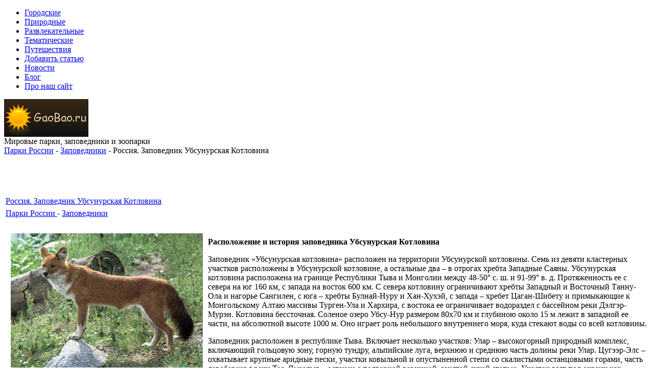

--- FILE ---
content_type: text/html; charset=utf-8
request_url: http://gaobao.ru/parki-rossii/zapovedniki/rossiya.-zapovednik-ubsunurskaya-kotlovina.html
body_size: 11442
content:
<!DOCTYPE html PUBLIC "-//W3C//DTD XHTML 1.0 Transitional//EN" "http://www.w3.org/TR/xhtml1/DTD/xhtml1-transitional.dtd">
<html xmlns="http://www.w3.org/1999/xhtml" xml:lang="ru-ru" lang="ru-ru" >
<head>
  <base href="http://gaobao.ru/parki-rossii/zapovedniki/rossiya.-zapovednik-ubsunurskaya-kotlovina.html" />
  <meta http-equiv="content-type" content="text/html; charset=utf-8" />
  <meta name="robots" content="index, follow" />
  <meta name="keywords" content="известные парки, национальные парки, тематические парки, парки России, зоопарки, заповедники, охранные территории, парки развлечений,Заповедники" />
  <meta name="title" content="Россия. Заповедник Убсунурская Котловина" />
  <meta name="author" content="Administrator" />
  <meta name="description" content="Известные мировые парки, заповедники, тематические парки и зоопарки,Заповедники" />
  <meta name="generator" content="Joomla! 1.5 - Open Source Content Management" />
  <title>Россия. Заповедник Убсунурская Котловина -  Заповедники</title>
  <link href="/component/option,com_jcomments/format,raw/object_group,com_content/object_id,402/task,rss/" rel="alternate" type="application/rss+xml" title="Россия. Заповедник Убсунурская Котловина" />
  <link href="/templates/jp_praise_1.5/favicon.ico" rel="shortcut icon" type="image/x-icon" />
  <link rel="stylesheet" href="/components/com_jcomments/tpl/default/style.css?v=12" type="text/css" />
  <link rel="stylesheet" href="http://gaobao.ru/modules/mod_news_show_gk3/style/style.css" type="text/css" />
  <script type="text/javascript" src="/components/com_jcomments/js/jcomments-v2.1.js?v=7"></script>
  <script type="text/javascript" src="/components/com_jcomments/libraries/joomlatune/ajax.js?v=3"></script>
  <script type="text/javascript" src="/media/system/js/mootools.js"></script>
  <script type="text/javascript" src="/media/system/js/caption.js"></script>
  <script type="text/javascript" src="http://gaobao.ru/modules/mod_news_show_gk3/scripts/engine_1_11_compressed.js"></script>

<link rel="stylesheet" href="/templates/system/css/general.css" type="text/css" />
<link rel="stylesheet" href="/templates/jp_praise_1.5/css/jevents.css" type="text/css" />
<link rel="stylesheet" href="/templates/jp_praise_1.5/css/theme3.css" type="text/css" />
<!--[if IE 6]>
<link rel="stylesheet" href="/templates/jp_praise_1.5/css/ie.css" type="text/css" />
<![endif]-->
<!--[if IE 7]>
<link rel="stylesheet" href="/templates/jp_praise_1.5/css/ie.css" type="text/css" />
<![endif]-->
<!-- PNG FIX -->
<!--[if IE 6]>
<style type="text/css"> img { behavior: url(/templates/jp_praise_1.5/css/iepngfix.htc); } </style>
<![endif]-->
<style type="text/css">
</style>
</head>
<body>
<div id="toolbar">
  <div id="toolbar-inner">
        <div id="navigation">
      		<div class="moduletable">
					<ul class="menu"><li class="item780"><a href="/parki/gorodskie-parki/"><span>Городские</span></a></li><li class="item781"><a href="/parki/prirodnye-parki/"><span>Природные</span></a></li><li class="item782"><a href="/parki/razvlekatel-nye-parki/"><span>Развлекательные</span></a></li><li class="item783"><a href="/parki/tematicheskie-parki/"><span>Тематические</span></a></li><li class="item824"><a href="/puteshestviya/"><span>Путешествия</span></a></li><li class="item828"><a href="/create-new-article.html"><span>Добавить статью</span></a></li><li class="item831"><a href="/novosti/novosti-turizma/"><span>Новости</span></a></li><li class="item832"><a href="/blog.html"><span>Блог</span></a></li><li class="item834"><a href="/proekt/pro-nash-sait/"><span>Про наш сайт</span></a></li></ul>		</div>
	
    </div>
            <div class="clr"></div>
  </div>
</div>
<div id="wrapper">
  <div id="wrapper-inner">
    <div id="header">
      <div id="header-inner">
        <!--begin logo-->
<a href="http://gaobao.ru" id="logo"><img src="/.//templates/jp_praise_1.5/images/theme3/logo.png" alt="Известные мировые парки, заповедники и зоопарки" height="74" /></a>        <!--end logo-->
                <div id="slogan">
          <div class="inside"> Мировые парки, заповедники и зоопарки </div>
        </div>
                        <div class="clr"></div>
      </div>
    </div>
    <div id="container">
      <div id="mainbody">
        
                <div id="pathway">
          <div class="inside">
            		<div class="moduletable">
					<span class="breadcrumbs pathway">
<a href="/parki-rossii/" class="pathway">Парки России</a> - <a href="/parki-rossii/zapovedniki/" class="pathway">Заповедники</a> - Россия. Заповедник Убсунурская Котловина</span>
		</div>
	
          </div>
        </div>
                <div id="content">
          <div class="inside">
            		<div class="moduletable">
					<div style="text-align:center;">
<!-- Google AdSense Reg by Joomlaspan :: http://www.joomlaspan.com :: for Joomla! 1.5 -->
<script type="text/javascript"><!--
google_ad_client = "pub-6095929928545495";
google_alternate_ad_url = "";
google_ad_width = 468; 
google_ad_height = 60; 
google_ad_format = "468x60_as"; 
google_ad_type = "text_image"; 
google_ad_channel = "0900002288"; 
google_color_border = "D5D5D5"; 
google_color_bg = "2B2015"; 
google_color_link = "FFB600"; 
google_color_text = "333333"; 
google_color_url = "FFB600"; 
google_ui_features = "rc:6"; 
//--> 
</script>
<script type="text/javascript" src="http://pagead2.googlesyndication.com/pagead/show_ads.js">
</script>
<!-- Google AdSense Reg by Joomlaspan :: http://store.joomlaspan.com :: for Joomla! 1.5 -->
</div>		</div>
	
            ﻿<table class="contentpaneopen">
<tr>
		<td class="contentheading" width="100%">
				<a href="/parki-rossii/zapovedniki/rossiya.-zapovednik-ubsunurskaya-kotlovina.html" class="contentpagetitle">
			Россия. Заповедник Убсунурская Котловина</a>
			</td>
				
		
					</tr>
</table>

<table class="contentpaneopen">
<tr>
	<td>
				<span>
							<a href="/parki-rossii/">						Парки России							</a>											 - 					</span>
						<span>
							<a href="/parki-rossii/zapovedniki/">						Заповедники							</a>					</span>
			</td>
</tr>



<tr>
<td valign="top">
<div></div><!--start_txt--><p style="text-align: center;"><img style="margin: 10px; float: left; " alt="россия. заповедник убсунурская котловина" src="/images/stories/17/image049.jpg" />
<p style="text-align: left;"><br/>
<b>Расположение и история заповедника Убсунурская Котловина</b></p>

<p style="text-align: left;">Заповедник «Убсунурская котловина» расположен на территории Убсунурской котловины. Семь из девяти кластерных участков расположены в Убсунурской котловине, а остальные два – в отрогах хребта Западные Саяны. Убсунурская котловина расположена на границе Республики Тыва и Монголии между 48-50° с. ш. и 91-99° в. д. Протяженность ее с севера на юг 160 км, с запада на восток 600 км. С севера котловину ограничивают хребты Западный и Восточный Танну-Ола и нагорье Сангилен, с юга – хребты Булнай-Нуру и Хан-Хухэй, с запада – хребет Цаган-Шибету и примыкающие к Монгольскому Алтаю массивы Турген-Ула и Хархира, с востока ее ограничивает водораздел с бассейном реки Дэлгэр-Мурэн. Котловина бессточная. Соленое озеро Убсу-Нур размером 80x70 км и глубиною около 15 м лежит в западной ее части, на абсолютной высоте 1000 м. Оно играет роль небольшого внутреннего моря, куда стекают воды со всей котловины.</p>

<p style="text-align: left;">Заповедник расположен в республике Тыва. Включает несколько участков: Улар – высокогорный природный комплекс, включающий гольцовую зону, горную тундру, альпийские луга, верхнюю и среднюю часть долины реки Улар. Цугээр-Элс – охватывает крупные аридные пески, участки ковыльной и опустыненной степи со скалистыми останцовыми горами, часть левобережья реки Тес. Ямаалыг – останец с подгорной равниной, занятой сухой степью. Участок взят под охрану как культурно-исторический памятник (множество древних курганов, наскальных рисунков) Арысканныг – высокогорный и горно-таежный пояс бассейна реки Арысканныг на южном склоне хребта Танну-Ола. Оруку-Шынаа – водно-болотные угодья, заросли тростника, мелколесье. Убсу-Нур – часть акватории оз.Убсу-Нур, водно-болотные угодья. Кара-Холь – гольцовый пояс, горные тундры, альпийские луга, лесной пояс, степи (луговые, каменистые). Хан-Дээр – гольцы, участки тундр, фрагменты субальпийских лугов. Преобладает лесной пояс, встречаются степи. Монгун-Тайга – находится на самой высокой точке (3970 м. над у.м.) включает ледниковую часть массива Монгун-Тайга.</p>

<p style="text-align: left;"><b>Природа заповедника Убсунурская Котловина</b></p>

<p style="text-align: left;">Убсунурская котловина – одно из уникальных мест Внутренней Азии, где природа создала исключительное явление – своеобразный “парад ландшафтов”, отличающихся необычайным разнообразием. Расположенная на границе Монголии и Тывы, замкнутая горами, с большим соленым озером Убсу-Нур на ее днище и реками, сбегающими к центру с горных хребтов, Убсунурская котловина являет собой удивительное сочетание экосистем, представляющих почти все природные зоны умеренного пояса Земли и почти три четверти экосистемного разнообразия внетропической части Евразии. Это делает ее своего рода моделью мира –“маленькой биосферой”, живущей по тем же законам, что и вся биосфера планеты.</p>

<p style="text-align: left;">Главной уникальной природной особенностью Убсунурской котловины является наличие почти всех ландшафтов умеренного пояса Земли на очень ограниченном пространстве, отличающихся к тому же высоким биоразнообразием. На дне котловины распространены песчаные и глинистые пустыни, на подгорных равнинах (белях) – сухие степи. Выше по склонам гор прекрасно выражена вертикальная поясность: настоящие высокотравные степи переходят в лесостепи, затем – в лиственничные и кедровые леса. И, наконец, на вершинах располагаются сухие и болотистые тундры и гольцы. Долина реки Тес-Хем занята пойменными лесами, а в ее обширной дельте лежат плавни. Здесь можно выделить два пояса “сгущения жизни”: подгорный и приозерный. Наибольшим природным и экосистемным разнообразием отличается Котловина Больших Озер, самое северное из которых, озеро Убсу-Нур.</p>

<p style="text-align: left;">Второй важной особенностью Убсунурской котловины является резкая выраженность биосферных процессов. Благодаря небольшим размерам котловины природные пояса и зоны в ней, а также переходы между ними занимают небольшое пространство и представлены очень четко. Как известно, главными факторами, обусловливающими функционирование биосферной “машины”, являются тепло, влага и необходимые количества углерода, азота и других элементов. Изучение их миграции и распределения, а также изучение реакции живых организмов, биогеоценозов и природных комплексов на воздействие естественных и антропогенных факторов в Убсунурской котловине может быть организовано удобнее, чем где бы то ни было. Таким образом, Убсунурская котловина может считаться природной биосферной лабораторией с разнообразными ландшафтами, оптимальными для изучения биосферных процессов.</p>

<p style="text-align: left;">На территории заповедника растений всего 1072 видов, выявлено 41 редких видов, 7 из них помещены в “Красную книгу РСФСР, растения” и 29 в “Красную книгу Республики Тыва, растения”.</p>

<p style="text-align: left;"><b>Животные заповедника Убсунурская Котловина</b></p>

<p style="text-align: left;">Животные заповедника составляют типичный для данной территории видовой состав.</p>

<p style="text-align: left;"><b>Наиболее охраняемые виды:</b></p>

<p style="text-align: left;"><b>Птицы</b></p>

<p style="text-align: left;">аист чёрный</p>

<p style="text-align: left;">гриф чёрный</p>

<p style="text-align: left;">гусь горный</p>

<p style="text-align: left;">дрофа</p>

<p style="text-align: left;">колпица</p>

<p style="text-align: left;">красавка</p>

<p style="text-align: left;">орлан-белохвост</p>

<p style="text-align: left;">орлан-долгохвост</p>

<p style="text-align: left;">пеликан кудрявый</p>

<p style="text-align: left;">подорлик большой</p>

<p style="text-align: left;">пустельга степная</p>

<p style="text-align: left;"><b>Млекопитающие</b></p>

<p style="text-align: left;">баран горный</p>

<p style="text-align: left;">волк красный</p>

<p style="text-align: left;">дзерен монгольский</p>

<p style="text-align: left;">ирбис</p>

<p style="text-align: left;">манул</p>

<p style="text-align: left;">олень северный</p>

<p style="text-align: left;">перевязка</p>

<p style="text-align: left;">тушканчик карликовый пятипалый</p>

<p style="text-align: left;">тушканчик мохноногий</p>
</p><!--end_txt--><div style="inlinemodule"></div></td>
</tr>

</table>
<span class="article_separator">&nbsp;</span>
<br><hr width="90%"><br><table width="100%" cellpadding="1" cellspacing="0" border="0" align="center">
      <tr>
      <th align="left" scope="col"><span class="contentheading">Читайте:</span></th>
      </tr>
      <tr>
      <td><br></td>
      </tr>
      <tr>
      <td align="left" scope="row">
      <ul><li><a href="http://gaobao.ru/parki-rossii/zapovedniki/rossiya.-zapovednik-shul-gan-tash.html">Россия. Заповедник Шульган-Таш</a> </li><li><a href="http://gaobao.ru/parki-rossii/zapovedniki/rossiya.-zapovednik-erzi.html">Россия. Заповедник ЭРЗИ</a> </li><li><a href="http://gaobao.ru/parki-rossii/zapovedniki/rossiya.-zeiskii-zapovednik.html">Россия. Зейский заповедник</a> </li><li><a href="http://gaobao.ru/parki-rossii/zapovedniki/rossiya.-verhne-tazovskii-zapovednik.html">Россия. Верхне-Тазовский заповедник</a> </li><li><a href="http://gaobao.ru/parki-rossii/zapovedniki/rossiya.-visimskii-zapovednik.html">Россия. Висимский заповедник</a> </li></ul></td></tr></table><br /><span class="contentheading"></span>
<script type="text/javascript">
<!--
var jcomments=new JComments(402, 'com_content','/index.php?option=com_jcomments&amp;tmpl=component');
jcomments.setList('comments-list');
//-->
</script>
<div id="jc">
<div id="comments"></div>
<h4>Добавить комментарий</h4>
<a id="addcomments" href="#addcomments"></a>
<form id="comments-form" name="comments-form" action="javascript:void(null);">
<p>
	<input id="comments-form-name" type="text" name="name" value="" maxlength="20" size="22" tabindex="1" />
	<label for="comments-form-name">Имя (обязательное)</label>
</p>
<p>
	<input id="comments-form-email" type="text" name="email" value="" size="22" tabindex="2" />
	<label for="comments-form-email">E-Mail (обязательное)</label>
</p>
<p>
	<input id="comments-form-homepage" type="text" name="homepage" value="" size="22" tabindex="3" />
	<label for="comments-form-homepage">Сайт</label>
</p>
<p>
	<textarea id="comments-form-comment" name="comment" cols="65" rows="8" tabindex="5"></textarea>
</p>
<p>
	<input class="checkbox" id="comments-form-subscribe" type="checkbox" name="subscribe" value="1" tabindex="5" />
	<label for="comments-form-subscribe">Подписаться на уведомления о новых комментариях</label><br />
</p>
<p>
	<img class="captcha" onclick="jcomments.clear('captcha');" id="comments-form-captcha-image" name="captcha-image" src="/index.php?option=com_jcomments&amp;task=captcha&amp;tmpl=component&amp;ac=63752" width="121" height="60" alt="Защитный код" /><br />
	<span class="captcha" onclick="jcomments.clear('captcha');">Обновить</span><br />
	<input class="captcha" id="comments-form-captcha" type="text" name="captcha-refid" value="" size="5" tabindex="6" /><br />
</p>
<div id="comments-form-buttons">
	<div class="btn" id="comments-form-send"><div><a href="#" tabindex="7" onclick="jcomments.saveComment();return false;" title="Отправить (Ctrl+Enter)">Отправить</a></div></div>
	<div class="btn" id="comments-form-cancel" style="display:none;"><div><a href="#" tabindex="8" onclick="return false;" title="Отменить">Отменить</a></div></div>
	<div style="clear:both;"></div>
</div>
	<input type="hidden" name="object_id" value="402" />
	<input type="hidden" name="object_group" value="com_content" />
</form>
<script type="text/javascript">
<!--
function JCommentsInitializeForm()
{
	var jcEditor = new JCommentsEditor('comments-form-comment', true);
	jcEditor.initSmiles('http://gaobao.ru/components/com_jcomments/images/smiles');
	jcEditor.addSmile(':D','laugh.gif');
	jcEditor.addSmile(':lol:','lol.gif');
	jcEditor.addSmile(':-)','smile.gif');
	jcEditor.addSmile(';-)','wink.gif');
	jcEditor.addSmile('8)','cool.gif');
	jcEditor.addSmile(':-|','normal.gif');
	jcEditor.addSmile(':-*','whistling.gif');
	jcEditor.addSmile(':oops:','redface.gif');
	jcEditor.addSmile(':sad:','sad.gif');
	jcEditor.addSmile(':cry:','cry.gif');
	jcEditor.addSmile(':o','surprised.gif');
	jcEditor.addSmile(':-?','confused.gif');
	jcEditor.addSmile(':-x','sick.gif');
	jcEditor.addSmile(':eek:','shocked.gif');
	jcEditor.addSmile(':zzz','sleeping.gif');
	jcEditor.addSmile(':P','tongue.gif');
	jcEditor.addSmile(':roll:','rolleyes.gif');
	jcEditor.addSmile(':sigh:','unsure.gif');
	jcEditor.addCounter(1000, 'Осталось:', ' символов', 'counter');
	jcomments.setForm(new JCommentsForm('comments-form', jcEditor));
}

if (window.addEventListener) {window.addEventListener('load',JCommentsInitializeForm,false);}
else if (document.addEventListener){document.addEventListener('load',JCommentsInitializeForm,false);}
else if (window.attachEvent){window.attachEvent('onload',JCommentsInitializeForm);}
else {if (typeof window.onload=='function'){var oldload=window.onload;window.onload=function(){oldload();JCommentsInitializeForm();}} else window.onload=JCommentsInitializeForm;} 
//-->
</script>
<div id="comments-footer" align="center"></div>
</div>
                        		<div class="moduletable">
					<h3>Парки России</h3>
					
<table  class="gk_news_show_table" id="newsshow1">
	
	 
		<tr valign="top" class="gk_news_show_tablerow">
		
						
					<td style="width: 50%;padding: 0;" class="gk_news_show_left">
				 			
								<h4 class="gk_news_show_news_header ta_left"><a href="/parki-rossii/parki/vizitnaya-kartochka-baikala.html" >Визитная карточка Байкала</a></h4><img class="gk_news_show_news_image_static i_left" src="/images/stories/17/image002.jpg" alt="News image" style="width:50px;height:50px;margin: 3px;" /><p class="gk_news_show_news_text ta_left">Байкал – пресноводное озеро на юге Восточной Сибири, расположенное между 52o 27,5` с.ш., 103o 42,5` в....</p>				 
			</td>		
								
					<td style="width: 50%;padding: 0;" class="gk_news_show_right">
				 			
								<h4 class="gk_news_show_news_header ta_left"><a href="/parki-rossii/zapovedniki/rossiya.-tscentral-nosibirskii-zapovednik.html" >Россия. Центральносибирский заповедник</a></h4><img class="gk_news_show_news_image_static i_left" src="/images/stories/19/image031.jpg" alt="News image" style="width:50px;height:50px;margin: 3px;" /><p class="gk_news_show_news_text ta_left">Расположение и история Центральносибирского заповедника

Государственный природный биосферный заповедник  Центральносибирский  основан в 1985 году и ра...</p>				 
			</td>		
					</tr>
	
	 
		<tr valign="top" class="gk_news_show_tablerow">
		
						
					<td style="width: 50%;padding: 0;" class="gk_news_show_left">
				 			
								<h4 class="gk_news_show_news_header ta_left"><a href="/parki-rossii/parki/rossiya.-natscional-nyi-park-shushenskii-bor.html" >Россия. Национальный парк Шушенский бор</a></h4><img class="gk_news_show_news_image_static i_left" src="/images/stories/19/image005.jpg" alt="News image" style="width:50px;height:50px;margin: 3px;" /><p class="gk_news_show_news_text ta_left">Расположение и история национального парка  Шушенский бор 

Национальный парк  Шушенский бор  образован в 19...</p>				 
			</td>		
								
					<td style="width: 50%;padding: 0;" class="gk_news_show_right">
				 			
								<h4 class="gk_news_show_news_header ta_left"><a href="/parki-rossii/zapovedniki/rossiya.-xakasskii-zapovednik.html" >Россия. Хакасский заповедник</a></h4><img class="gk_news_show_news_image_static i_left" src="/images/stories/19/image028.jpg" alt="News image" style="width:50px;height:50px;margin: 3px;" /><p class="gk_news_show_news_text ta_left">Расположение и история Хакасского заповедника

Основные работы по организации особо охраняемых природных территорий в Хакасии начали разв...</p>				 
			</td>		
					</tr>

	

</table>		</div>
	
          </div>
        </div>
                <div id="sidebar">
          <div class="inside">
            		<div class="module">
			<div>
				<div>
					<div>
											
<!-- /mod_php version 1.0.0.Alpha1-J1.5 (c) www.fijiwebdesign.com -->
  <p></p>
<!-- mod_php version 1.0.0.Alpha1-J1.5/ -->
					</div>
				</div>
			</div>
		</div>
			<div class="module">
			<div>
				<div>
					<div>
											<div style="text-align:center;">
<!-- Google AdSense Reg by Joomlaspan :: http://www.joomlaspan.com :: for Joomla! 1.5 -->
<script type="text/javascript"><!--
google_ad_client = "pub-6095929928545495";
google_alternate_ad_url = "";
google_ad_width = 200; 
google_ad_height = 200; 
google_ad_format = "200x200_as"; 
google_ad_type = "text_image"; 
google_ad_channel = "0900002288"; 
google_color_border = "D5D5D5"; 
google_color_bg = "2B2015"; 
google_color_link = "FFB600"; 
google_color_text = "333333"; 
google_color_url = "FFB600"; 
google_ui_features = "rc:6"; 
//--> 
</script>
<script type="text/javascript" src="http://pagead2.googlesyndication.com/pagead/show_ads.js">
</script>
<!-- Google AdSense Reg by Joomlaspan :: http://store.joomlaspan.com :: for Joomla! 1.5 -->
</div>					</div>
				</div>
			</div>
		</div>
			<div class="module">
			<div>
				<div>
					<div>
											
<!-- /mod_html version 1.0.0.Alpha1-J1.5 (c) www.fijiwebdesign.com -->
 
<!--1428973155789--><div id='wDBO_1428973155789'></div>
<!-- mod_html version 1.0.0.Alpha1-J1.5/ -->
					</div>
				</div>
			</div>
		</div>
			<div class="module">
			<div>
				<div>
					<div>
													<h3>Путешествия</h3>
											<ul class="menu"><li class="item820"><a href="/puteshestviya/kruizy/"><span>Круизы</span></a></li><li class="item821"><a href="/puteshestviya/muzei/"><span>Музеи</span></a></li><li class="item822"><a href="/puteshestviya/ostrova/"><span>Острова</span></a></li><li class="item823"><a href="/puteshestviya/poezdki-v-parki/"><span>Поездки в парки</span></a></li><li class="item826"><a href="/puteshestviya/zapovedniki/"><span>Заповедники</span></a></li></ul>					</div>
				</div>
			</div>
		</div>
	
          </div>
        </div>
                <div class="clr"></div>
      </div>
            <div id="sidebar2">
        <div class="inside">
          		<div class="module">
			<div>
				<div>
					<div>
											<div style="text-align:center;">
<!-- Google AdSense Reg by Joomlaspan :: http://www.joomlaspan.com :: for Joomla! 1.5 -->
<script type="text/javascript"><!--
google_ad_client = "pub-6095929928545495";
google_alternate_ad_url = "";
google_ad_width = 200; 
google_ad_height = 200; 
google_ad_format = "200x200_as"; 
google_ad_type = "text_image"; 
google_ad_channel = "0900002288"; 
google_color_border = "D5D5D5"; 
google_color_bg = "2B2015"; 
google_color_link = "FFB600"; 
google_color_text = "333333"; 
google_color_url = "FFB600"; 
google_ui_features = "rc:6"; 
//--> 
</script>
<script type="text/javascript" src="http://pagead2.googlesyndication.com/pagead/show_ads.js">
</script>
<!-- Google AdSense Reg by Joomlaspan :: http://store.joomlaspan.com :: for Joomla! 1.5 -->
</div>					</div>
				</div>
			</div>
		</div>
			<div class="module">
			<div>
				<div>
					<div>
													<h3>Известные парки и зоопарки</h3>
											<ul class="menu"><li class="parent item801"><a href="/parki-rossii/"><span>Парки России</span></a><ul><li class="item808"><a href="/parki-rossii/parki/"><span>Парки</span></a></li><li class="item809"><a href="/parki-rossii/zapovedniki/"><span>Заповедники</span></a></li></ul></li><li class="item802"><a href="/parki/gorodskie-parki/"><span>Городские парки</span></a></li><li class="item803"><a href="/parki/prirodnye-parki/"><span>Природные парки</span></a></li><li class="item804"><a href="/parki/razvlekatel-nye-parki/"><span>Развлекательные парки</span></a></li><li class="item805"><a href="/parki/tematicheskie-parki/"><span>Тематические парки</span></a></li><li class="item806"><a href="/zooparki/zooparki/"><span>Зоопарки</span></a></li><li class="item807"><a href="/novosti/novosti/"><span>Новости</span></a></li><li class="item830"><a href="/novosti/novosti-turizma/"><span>Новости туризма</span></a></li></ul>					</div>
				</div>
			</div>
		</div>
			<div class="module">
			<div>
				<div>
					<div>
													<h3>Популярные зоопарки:</h3>
											
<table  class="gk_news_show_table" id="newsshow1">
	
	 
		<tr valign="top" class="gk_news_show_tablerow">
		
						
					<td style="width: 100%;padding: 0;" class="gk_news_show_center">
				 			
								<h4 class="gk_news_show_news_header ta_left"><a href="/zooparki/zooparki/pekinskii-zoopark.-kitai.html" >Пекинский зоопарк. Китай</a></h4><img class="gk_news_show_news_image_static i_left" src="/images/stories/01/image034.jpg" alt="News image" style="width:40%;height:40%;margin: 3px;" /><p class="gk_news_show_news_text ta_left">Пекинский зоопарк (&#21271;&#20140;&#21160;&#29289;&#22253; b&#283;i j&#299;ng d&ograve;ng w&ugrave; yu&aacute;n) расположен на запад от Xizhimen, в западной ча...</p>				 
			</td>		
					</tr>
	
	 
		<tr valign="top" class="gk_news_show_tablerow">
		
						
					<td style="width: 100%;padding: 0;" class="gk_news_show_center">
				 			
								<h4 class="gk_news_show_news_header ta_left"><a href="/zooparki/zooparki/karagandinskii-zoopark.-kazahstan.html" >Карагандинский зоопарк. Казахс</a></h4><img class="gk_news_show_news_image_static i_left" src="/images/stories/01/image025.jpg" alt="News image" style="width:40%;height:40%;margin: 3px;" /><p class="gk_news_show_news_text ta_left">Караганди нский зоопа рк — государственный зоопарк города Караганда в Казахстане. Один их старейших зоологических па...</p>				 
			</td>		
					</tr>
	
	 
		<tr valign="top" class="gk_news_show_tablerow">
		
						
					<td style="width: 100%;padding: 0;" class="gk_news_show_center">
				 			
								<h4 class="gk_news_show_news_header ta_left"><a href="/zooparki/zooparki/rizhskii-zoosad.html" >Рижский зоосад</a></h4><img class="gk_news_show_news_image_static i_left" src="/images/stories/01/image037.jpg" alt="News image" style="width:40%;height:40%;margin: 3px;" /><p class="gk_news_show_news_text ta_left">Образование зоосада

Уже в конце 19 века передовая общественность Риги обсуждала вопрос  об организации в Ри...</p>				 
			</td>		
					</tr>

	

</table>					</div>
				</div>
			</div>
		</div>
			<div class="module">
			<div>
				<div>
					<div>
													<h3>Полезно знать:</h3>
											
<table  class="gk_news_show_table" id="newsshow1">
	
	 
		<tr valign="top" class="gk_news_show_tablerow">
		
						
					<td style="width: 100%;padding: 0;" class="gk_news_show_center">
				 			
								<h4 class="gk_news_show_news_header ta_left"><a href="/ohrana-prirody/zoogeografiya/usloviya-suschestvovaniya-i-rasprostraneniya-zhivotnyh-v-presnyh-vodah.html" >Условия существования и распростран</a></h4><p class="gk_news_show_news_text ta_left">Пресные воды представляют собой второй, хорошо отличаю­щийся в зоогеографическом отношении, би...</p>				 
			</td>		
					</tr>
	
	 
		<tr valign="top" class="gk_news_show_tablerow">
		
						
					<td style="width: 100%;padding: 0;" class="gk_news_show_center">
				 			
								<h4 class="gk_news_show_news_header ta_left"><a href="/ohrana-prirody/zoogeografiya/struktura-fauny.html" >Структура фауны</a></h4><p class="gk_news_show_news_text ta_left">Каждая фауна обладает определенной систематической структу­рой, иначе говоря, специфичным распределением ви...</p>				 
			</td>		
					</tr>
	
	 
		<tr valign="top" class="gk_news_show_tablerow">
		
						
					<td style="width: 100%;padding: 0;" class="gk_news_show_center">
				 			
								<h4 class="gk_news_show_news_header ta_left"><a href="/ohrana-prirody/zoogeografiya/tscarstvo-notogeya.html" >Царство Нотогея</a></h4><p class="gk_news_show_news_text ta_left">Это царство включает крайний юг материка Южной Америки (Патагонию и Ог...</p>				 
			</td>		
					</tr>
	
	 
		<tr valign="top" class="gk_news_show_tablerow">
		
						
					<td style="width: 100%;padding: 0;" class="gk_news_show_center">
				 			
								<h4 class="gk_news_show_news_header ta_left"><a href="/ohrana-prirody/organizatsciya-biosfernyh-zapovednikov/nekotorye-aspekty-territorial-noi-organizatscii-biosfernyh-zapovednikov-i-ih-znachenie-v-provedenii-ekologicheskogo-monitoringa.html" >Некоторые аспекты территориальной о</a></h4><p class="gk_news_show_news_text ta_left">Глобальная сеть биосферных заповедников, т.е. природных территорий, представляющих характерные образцы би...</p>				 
			</td>		
					</tr>

	

</table>					</div>
				</div>
			</div>
		</div>
			<div class="module">
			<div>
				<div>
					<div>
													<h3>Заповедные острова:</h3>
											
<table  class="gk_news_show_table" id="newsshow1">
	
	 
		<tr valign="top" class="gk_news_show_tablerow">
		
						
					<td style="width: 100%;padding: 0;" class="gk_news_show_center">
				 			
								<h4 class="gk_news_show_news_header ta_left"><a href="/puteshestviya/ostrova/otdyh-na-ostrove-krit.html" >Отдых на острове Крит</a></h4><img class="gk_news_show_news_image_static i_left" src="/images/stories/up32/05/image008.jpg" alt="News image" style="width:80px;height:80px;margin: 3px;" /><p class="gk_news_show_news_text ta_left">Ездили мы тут с женой на Крит с 4 по 18...</p>				 
			</td>		
					</tr>
	
	 
		<tr valign="top" class="gk_news_show_tablerow">
		
						
					<td style="width: 100%;padding: 0;" class="gk_news_show_center">
				 			
								<h4 class="gk_news_show_news_header ta_left"><a href="/puteshestviya/ostrova/s-detkami-na-rodose.html" >С детками на Родосе</a></h4><img class="gk_news_show_news_image_static i_left" src="/images/stories/up32/05/image014.jpg" alt="News image" style="width:80px;height:80px;margin: 3px;" /><p class="gk_news_show_news_text ta_left">Из Москвы (Домодедово) мы вылетели в 12 часов дня, было па...</p>				 
			</td>		
					</tr>
	
	 
		<tr valign="top" class="gk_news_show_tablerow">
		
						
					<td style="width: 100%;padding: 0;" class="gk_news_show_center">
				 			
								<h4 class="gk_news_show_news_header ta_left"><a href="/puteshestviya/ostrova/ostrov-rodos.html" >Остров Родос</a></h4><img class="gk_news_show_news_image_static i_left" src="/images/stories/up32/05/image015.jpg" alt="News image" style="width:80px;height:80px;margin: 3px;" /><p class="gk_news_show_news_text ta_left">В августе нам удалось выбраться на 11 дней в отпуск. Ез...</p>				 
			</td>		
					</tr>

	

</table>					</div>
				</div>
			</div>
		</div>
			<div class="module">
			<div>
				<div>
					<div>
													<h3>Авторизация</h3>
											<form action="/parki-rossii/zapovedniki/" method="post" name="login" id="form-login" >
		<fieldset class="input">
	<p id="form-login-username">
		<label for="modlgn_username">Логин</label><br />
		<input id="modlgn_username" type="text" name="username" class="inputbox" alt="username" size="18" />
	</p>
	<p id="form-login-password">
		<label for="modlgn_passwd">Пароль</label><br />
		<input id="modlgn_passwd" type="password" name="passwd" class="inputbox" size="18" alt="password" />
	</p>
		<p id="form-login-remember">
		<label for="modlgn_remember">Запомнить меня</label>
		<input id="modlgn_remember" type="checkbox" name="remember" class="inputbox" value="yes" alt="Remember Me" />
	</p>
		<input type="submit" name="Submit" class="button" value="Войти" />
	</fieldset>
	<ul>
		<li>
			<a href="/lost-password.html">
			Забыли пароль?</a>
		</li>
		<li>
			<a href="/lost-user-name.html">
			Забыли логин?</a>
		</li>
				<li>
			<a href="/index.php?option=com_user&amp;lang=ru&amp;view=register">
				Регистрация</a>
		</li>
			</ul>
	
	<input type="hidden" name="option" value="com_user" />
	<input type="hidden" name="task" value="login" />
	<input type="hidden" name="return" value="Lw==" />
	<input type="hidden" name="2a6262eca7a7f8d3a2cb7db6282f56b0" value="1" /></form>
					</div>
				</div>
			</div>
		</div>
	
        </div>
      </div>
            <div class="clr"></div>
    </div>
    <div id="footer">
<noindex>
<!--LiveInternet counter--><script type="text/javascript"><!--
document.write("<a rel='nofollow' href='http://www.liveinternet.ru/click' "+
"target=_blank><img src='//counter.yadro.ru/hit?t25.6;r"+
escape(document.referrer)+((typeof(screen)=="undefined")?"":
";s"+screen.width+"*"+screen.height+"*"+(screen.colorDepth?
screen.colorDepth:screen.pixelDepth))+";u"+escape(document.URL)+
";"+Math.random()+
"' alt='' title='LiveInternet: �������� ����� ����������� ��"+
" �������' "+
"border='0' width='88' height='15'><\/a>")
//--></script><!--/LiveInternet-->
</noindex>


      <div id="copy">
        		<div class="moduletable">
					<table width="100%" border="0" cellpadding="0" cellspacing="1"><tr><td nowrap="nowrap"><a href="/" class="mainlevel" id="active_menu">Главная</a><span class="mainlevel">  | </span><a href="/izvestnye-mirovye-parki-i-zooparki.html" class="mainlevel" >Известные мировые парки и зоопарки</a><span class="mainlevel">  | </span><a href="/create-new-article.html" class="mainlevel" >Добавить статью</a><span class="mainlevel">  | </span><a href="/karta-saita.html" class="mainlevel" >Карта сайта</a><span class="mainlevel">  | </span><a href="/proekt/pro-nash-sait/" class="mainlevel" >Про наш сайт</a></td></tr></table>		</div>
	
      </div>
      <div id="link">
        
      </div>
      <div class="clr"></div>
    </div>
  </div>
</div>

<script type="text/javascript">
var begun_auto_pad = 200710395; var begun_auto_limit = 7; var begun_utf8 = 1; begun_multispan = 1;
var begun_spans = new Array(
{'span_id': 'block-1283188554', 'limit': 7, 'width': '100%', 'type': 'horizontal', 
'swoop': 1,  'swoopTime': 5, 'swoopLimit': 2}
);

var begun_config = {
'title': 		{ 'fontSize': '12px', 'color': '#0000CC', 'decoration': 'underline', 'hoverColor': '#D50303', 'hoverDecoration': 'underline' },
'text': 		{ 'fontSize': '12px', 'color': '#000000', 'decoration': 'none', 'hoverColor': '#000000', 'hoverDecoration': 'none' },
'domain':		{ 'fontSize': '11px', 'color': '#00AA00', 'decoration': 'underline', 'hoverColor': '#00AA00', 'hoverDecoration': 'underline' },
'begun': 		{ 'fontSize': '10px', 'color': '#00AA00', 'decoration': 'none', 'hoverColor': '#00AA00', 'hoverDecoration': 'underline' },
'record': 		{ 'padding': '5px', 'bgColor': '#FFFFFF', 'border': '1px #FFFFFF solid', 'hoverBgColor': '#FFFFFF', 'hoverBorder': '1px #CCCCCC solid' },
'block': 		{ 'padding': '5px', 'bgColor': '#FFFFFF', 'border': '0px #EBEBEB solid', 'hoverBgColor': '#FFFFFF', 'hoverBorder': '0px #EBEBEB solid' },
'thumbs': 2, 'thumbWidth': '56', 'fontFamily': 'Arial'};
</script>
<script type="text/javascript" src="http://xml.zorkabiz.ru/get_config.php?pad=200710395&code=35676"></script>
<script type="text/javascript">
function begunSwitchBanners(hide) {
	for (var i = begun_spans.length, j = 0; j < i; j++) {
		var o = document.getElementById(begun_spans[j].span_id);
		if (o) o.style.display = hide ? 'none' : 'block';
	}
}

begunSwitchBanners(1);
</script>
<script type="text/javascript" src="http://autocontext.begun.ru/autocontext.js"></script>
<script type="text/javascript" src="http://xml.zorkabiz.ru/zorkablocks.js"></script>
<script type="text/javascript">setTimeout('begunSwitchBanners(0)', 2000);</script>

</body>
</html>

--- FILE ---
content_type: text/html; charset=utf-8
request_url: https://www.google.com/recaptcha/api2/aframe
body_size: 268
content:
<!DOCTYPE HTML><html><head><meta http-equiv="content-type" content="text/html; charset=UTF-8"></head><body><script nonce="CIZ68evz_XgWd3VvDzxY-Q">/** Anti-fraud and anti-abuse applications only. See google.com/recaptcha */ try{var clients={'sodar':'https://pagead2.googlesyndication.com/pagead/sodar?'};window.addEventListener("message",function(a){try{if(a.source===window.parent){var b=JSON.parse(a.data);var c=clients[b['id']];if(c){var d=document.createElement('img');d.src=c+b['params']+'&rc='+(localStorage.getItem("rc::a")?sessionStorage.getItem("rc::b"):"");window.document.body.appendChild(d);sessionStorage.setItem("rc::e",parseInt(sessionStorage.getItem("rc::e")||0)+1);localStorage.setItem("rc::h",'1768840284067');}}}catch(b){}});window.parent.postMessage("_grecaptcha_ready", "*");}catch(b){}</script></body></html>